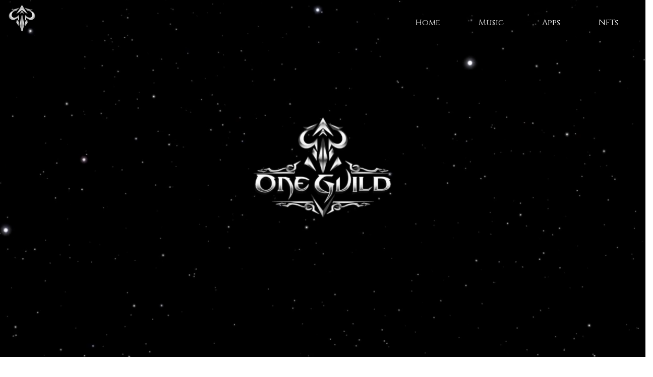

--- FILE ---
content_type: text/html
request_url: https://oneguild.net/faq
body_size: 7340
content:
<!doctype html>
<html lang="en">
<head>
    <!-- Required meta tags -->
    <meta charset="utf-8">
    <meta name="viewport" content="width=device-width, initial-scale=1, shrink-to-fit=no">
    
        <!-- Bootstrap CSS -->
    <link rel="stylesheet" href="https://stackpath.bootstrapcdn.com/bootstrap/4.2.1/css/bootstrap.min.css" integrity="sha384-GJzZqFGwb1QTTN6wy59ffF1BuGJpLSa9DkKMp0DgiMDm4iYMj70gZWKYbI706tWS" crossorigin="anonymous">
    <link href="styles/bootstrap.css" rel="stylesheet" type="text/css" />
	<link href="styles/bootstrap-overwrite.css" rel="stylesheet" type="text/css" />

    <!-- Custom styles for this template -->
    <link href="css/styles.css" rel="stylesheet">	
	
	<!--Custom Fonts-->
	<link href="https://fonts.googleapis.com/css?family=MedievalSharp" rel="stylesheet">
	<link href="https://fonts.googleapis.com/css?family=Cinzel" rel="stylesheet">     
    
    <title>FAQ, About Us & Contact Info | One Guild</title> 
    <meta name="description" content="The contact information, about us and FAQ page for One Guild LLC.">
    <meta name="og:title" property="og:title" content="FAQ, About Us & Contact Info | One Guild">
      
	<link rel="icon" href="img/logow2.png">
	
	
	<script type="text/javascript" src="https://payhip.com/payhip.js"></script>
<script type="text/javascript">
     var PayhipConfig = {
        enableCart: true
    };
</script>
	
	
<!-- Google Tag Manager -->
<script>(function(w,d,s,l,i){w[l]=w[l]||[];w[l].push({'gtm.start':
new Date().getTime(),event:'gtm.js'});var f=d.getElementsByTagName(s)[0],
j=d.createElement(s),dl=l!='dataLayer'?'&l='+l:'';j.async=true;j.src=
'https://www.googletagmanager.com/gtm.js?id='+i+dl;f.parentNode.insertBefore(j,f);
})(window,document,'script','dataLayer','GTM-K47BHD48');</script>
<!-- End Google Tag Manager -->

    <!-- Google tag (gtag.js) -->
<script async src="https://www.googletagmanager.com/gtag/js?id=UA-155716657-2"></script>
<script>
  window.dataLayer = window.dataLayer || [];
  function gtag(){dataLayer.push(arguments);}
  gtag('js', new Date());

  gtag('config', 'UA-155716657-2');
</script>


<!-- Google Adsense -->
<script data-ad-client="ca-pub-5697705335054412" async src="https://pagead2.googlesyndication.com/pagead/js/adsbygoogle.js"></script>
	
	<!-- MY ACCOUNT PIXEL-->
<!-- Facebook Pixel Code -->
<script>
  !function(f,b,e,v,n,t,s)
  {if(f.fbq)return;n=f.fbq=function(){n.callMethod?
  n.callMethod.apply(n,arguments):n.queue.push(arguments)};
  if(!f._fbq)f._fbq=n;n.push=n;n.loaded=!0;n.version='2.0';
  n.queue=[];t=b.createElement(e);t.async=!0;
  t.src=v;s=b.getElementsByTagName(e)[0];
  s.parentNode.insertBefore(t,s)}(window, document,'script',
  'https://connect.facebook.net/en_US/fbevents.js');
  fbq('init', '2779625052291080');
  fbq('track', 'PageView');
</script>
<noscript><img height="1" width="1" style="display:none"
  src="https://www.facebook.com/tr?id=2779625052291080&ev=PageView&noscript=1"
/></noscript>
<!-- End Facebook Pixel Code -->	

<!-- Twitter conversion tracking base code -->
<script>
!function(e,t,n,s,u,a){e.twq||(s=e.twq=function(){s.exe?s.exe.apply(s,arguments):s.queue.push(arguments);
},s.version='1.1',s.queue=[],u=t.createElement(n),u.async=!0,u.src='https://static.ads-twitter.com/uwt.js',
a=t.getElementsByTagName(n)[0],a.parentNode.insertBefore(u,a))}(window,document,'script');
twq('config','ogphn');
</script>
<!-- End Twitter conversion tracking base code -->



</head> 
 
<body>

<!-- Google Tag Manager (noscript) -->
<noscript><iframe src="https://www.googletagmanager.com/ns.html?id=GTM-K47BHD48"
height="0" width="0" style="display:none;visibility:hidden"></iframe></noscript>
<!-- End Google Tag Manager (noscript) -->
    
	<header>    

 	
 	  <nav class="navbar navbar-expand-md navbar-dark sticky-top bg-header">
  		<div class="navImg">  
    		<a href="https://www.oneguild.net/"><img src="img/logow2.png" width="55" height="55" alt="One Guild"></a>   
    	</div>
    <button class="navbar-toggler" type="button" data-toggle="collapse" data-target="#navbarCollapse" aria-controls="navbarCollapse" aria-expanded="false" aria-label="Toggle navigation">
      <span class="navbar-toggler-icon"></span>
    </button>
    <div class="collapse navbar-collapse" id="navbarCollapse">
      		<ul class="navbar-nav ml-auto">
      	<!-- <li class="nav-item"><a href="https://www.patreon.com/bePatron?u=36923198" data-patreon-widget-type="become-patron-button">Become a Patron!</a><script async src="https://c6.patreon.com/becomePatronButton.bundle.js"></script></li> -->
      		<li class="nav-item"><a class="nav-link" href="https://www.oneguild.net/">Home</a></li>         
      		<!--<li class="nav-item"><a class="nav-link" href="https://www.patreon.com/OneGuild">Patreon</a></li>  -->
     			<li class="nav-item"><a class="nav-link" href="https://www.oneguild.net/#music">Music</a></li>
      			<!-- <li class="nav-item"><a class="nav-link" href="https://www.oneguild.net/#books">Books</a></li>-->
       			<li class="nav-item"><a class="nav-link" href="https://www.oneguild.net/#apps">Apps</a></li>
       			       			<li class="nav-item"><a class="nav-link" href="https://www.oneguild.net/nfts">NFTs</a></li>
       			<!--<li class="nav-item"><a class="nav-link" href="https://store.oneguild.net">Shop</a></li>-->
      			<!--<<li class="nav-item"><a class="nav-link" href="https://shop.oneguild.net/">Shop</a></li>-->
      			<!--<<li class="nav-item"><a class="nav-link" href="https://shop.oneguild.net/cart/">Cart</a></li>-->
      			<!--<<li class="nav-item"><a class="nav-link" href="https://shop.oneguild.net/my-account/">Account</a></li>-->     
   			</ul>
  
    </div>
  </nav>
 	
 	
</header>


<!-- Carousel main landing-->
  <div id="myCarousel" class="carousel slide" data-interval="false" data-ride="carousel">    
    <div class="carousel-inner">
      <!--item Main-->
      <div class="carousel-item active">        
     	<!--<img src="img/homewt2.png" width="100" height="100" alt="" class="responsive"> -->  
      <video autoplay muted loop id="myVideo"><source src="img/mainstarsmoving.mp4" type="video/mp4"></video>      
      </div>  
    </div>    
  </div>
  
  
<!--About/Contact Area -->
<a id="contact"></a>
<div class="container-fluid music">
	<div class="row featurette">
	
		<div class="col-md-4">
      		<div class="worksfontsM">
				<p>Social Media</p>
			</div>
    		<hr class="featurette-divider2">
			<!--<p><a href="https://www.patreon.com/OneGuild">Patreon</a></p> -->
			<p><a href="https://www.youtube.com/channel/UCpwBVCmvl9kYp2hZxazCM7Q?sub_confirmation=1">Youtube</a></p>
			<p><a href="https://soundcloud.com/one-guild">Soundcloud</a></p>
			<p><a href="https://open.spotify.com/track/6Fivzei3iEtemCg45JmVWN">Spotify</a></p>
			<p><a href="https://www.facebook.com/TheOneGuild">Facebook</a></p>			
			<p><a href="https://twitter.com/TheOneGuild">Twitter</a></p>
			<p><a href="https://www.instagram.com/OneGuildLLC">Instagram</a></p>
    	</div> 
    	
      <div class="col-md-4">
      		<div class="worksfontsM">
			<p>About</p>
		</div>
    	<hr class="featurette-divider2">
		<p> One Guild LLC is a cinematic and lofi music production company. At One Guild you will find a private collection of music available for sync licensing opportunities. 
		The music you will find here will work great for your project. From Youtubers, to game developer, and onto big production agentsies, no matter what your project is, 
		One Guild's music is sure to make it epic.  
		</p>
     </div>
    
    <div class="col-md-4">
      	<div class="worksfontsM">
			<p>Contact</p>
		</div>
    	<hr class="featurette-divider2">
		<h6>One Guild LLC</h6>
		<p>oneguildllc@gmail.com</p>		
    </div>      
</div>    
</div>
<!-- /.container -->


<div class="container-fluid music">

     <div class="col-md-12">
          <!--
      	<div class="faqelder">
      	     

     <video controls="controls" poster="<your image poster if applicable>">
    		<source src="img/main4.mp4" type="video/mp4" />
    			<img src="" title="Your browser does not support the <video> tag" />
	</video>

      	
      	<video autoplay muted loop id="myVideo3">
      		<source src="img/ElderNBc.mp4" type="video/mp4">
      			<img src="Elder.jpg" title="" />
      	</video>        
		</div>
			-->

</div>
</div>
  
<!--FAQ Area -->
<a id="faq"></a>
<div class="container-fluid music">
		<div class="worksfontsFAQ">
			<p>FAQ</p>
		</div>
		<hr class="featurette-divider2">
	<div class="row featurette">
	
	
	  <!--   <div class="col-md-12">      	
			<div class="albumPaddingLast">
				<div id="accordion">
 					<div class="card">
    					<div class="card-header">
     					<a class="card-link" data-toggle="collapse" href="#collapsestore"><div class="moreInfo">Store FAQ & Refund Policy</div></a>
    					</div>
    				<div id="collapsestore" class="collapse" data-parent="#accordion">
      					<div class="card-body">
      					     <p><b><u>What Is Your Refund Policy?</u></b></p>
        					<p>We have a <b>NO REFUND POLICY.</b></p>Digital downloads cannot be refunded as they can't be returned. 
        					Physical products sold on our shop are Print On Demand items. I have no control over where or how they are manufactured and shipped.
        					If you encounter an error with your product, I recommend reaching out to our manufactorer Printful.</p>
      					
        					<p><b><u>Who Makes Your Merch?</u></b></p>
        					<p>Any physical item purchased directly off the merch shop (powered by Shopify) is made and shipped by Printful. </p>

							<p><b><u>I purchased one of your albums or other digital products. Where are the download links?</u></b></p>
							<p>You can find download links to all digital downloaded purchases sent to your email.</p>							
      					</div>
    				</div>
  				</div>
			</div>
	  </div>
	</div>
	</div>-->
	
	
		<div class="col-md-12">      	
			<div class="albumPaddingLast">
				<div id="accordion">
 					<div class="card">
    					<div class="card-header">
     					<a class="card-link" data-toggle="collapse" href="#collapse1a"><div class="moreInfo">Do you make exclusive music for projects?</div></a>
    					</div>
    				<div id="collapse1a" class="collapse" data-parent="#accordion">
      					<div class="card-body">
        					<p>For any inquiries into custom and exclusive music please send an email with the details of the project to oneguildllc@gmail.com</p>
      					</div>
    				</div>
  				</div>
			</div>
	  </div>
	</div>
		<div class="col-md-12">      	
			<div class="albumPaddingLast">
				<div id="accordion2">
 					<div class="card">
    					<div class="card-header">
     					<a class="card-link" data-toggle="collapse" href="#collapse2"><div class="moreInfo">Can I use your music for commercial use?</div></a>
    					</div>
    				<div id="collapse2" class="collapse" data-parent="#accordion2">
      					<div class="card-body">
        					<p>If you'd like to use my music in commercial projects like movies, TV shows, games, monetized Youtube videos or other projects. 
        					Please contact at me oneguildllc@gmail.com explaining the details of your project. </p>

      					</div>
    				</div>
  				</div>
			</div>
	  </div>
	</div>
		<div class="col-md-12">      	
			<div class="albumPaddingLast">
				<div id="accordion3">
 					<div class="card">
    					<div class="card-header">
     					<a class="card-link" data-toggle="collapse" href="#collapse3"><div class="moreInfo">Can I post videos on youtube with your music?</div></a>
    					</div>
    				<div id="collapse3" class="collapse" data-parent="#accordion3">
      					<div class="card-body">
        					<p> Yes, however in this case a third party matched claim will be 
        					placed automatically by Youtube on your video. This will result in
        					your video running ads. If you are ok with running ads on your videos
        					then no other action is required on your part.</p>
        					<p> If you'd like to use my music in a Youtube video or channel that you intend to monetize, you will need to purchase a Youtube license.</p>
      					</div>
    				</div>
  				</div>
			</div>
	  </div>
	</div>
		<div class="col-md-12">      	
			<div class="albumPaddingLast">
				<div id="accordion4">
 					<div class="card">
    					<div class="card-header">
     					<a class="card-link" data-toggle="collapse" href="#collapseBug"><div class="moreInfo">I found an error in an app what should I do?</div></a>
    					</div>
    				<div id="collapseBug" class="collapse" data-parent="#accordion4">
      					<div class="card-body">
        					<p>At One Guild I strive to release highly polished and well made applications. I would appreciate if any errors or bugs found in our applications are reported directly to oneguildllc@gmail.com</p>
      					</div>
    				</div>
  				</div>
			</div>
	  </div>
	</div>	
	
			<!--<div class="col-md-12">      	
			<div class="albumPaddingLast">
				<div id="accordion5">
 					<div class="card">
    					<div class="card-header">
     					<a class="card-link" data-toggle="collapse" href="#collapseBook"><div class="moreInfo">What happened to your fantasy scifi book series?</div></a>
    					</div>
    				<div id="collapseBook" class="collapse" data-parent="#accordion5">
      					<div class="card-body">
        					<p>My scifi fantasy book series is still in development and will likely be released at some point in the distant future. 
        					So far, the first three books have been completed. However, the project as a whole needs a lot of editing and polishing. 
        					Since I can't predict the release date for this project, I have decided to remove the project from the public eye until I 
        					have a more solid estimate as to the first release. More details about the project will be revealed at a later time.</p>
      					</div>
    				</div>
  				</div>
			</div>
	  </div>
	</div>	-->
	
		<a id="pp"></a>		
		<div class="col-md-12">      	
			<div class="albumPaddingLast">
				<div id="accordion6">
 					<div class="card">
    					<div class="card-header">
     					<a class="card-link" data-toggle="collapse" href="#collapsePP"><div class="moreInfo">What is your Privacy Policy?</div></a>
    					</div>
    				<div id="collapsePP" class="collapse" data-parent="#accordion6">
      					<div class="card-body">
      					
        								<h1>Privacy Policy</h1>
			<h3>Your privacy is critically important.</h3>
			<br/>
			<address>
			  One Guild LLC<br/><br/>			</address>

			<p>It is One Guild LLC's policy to respect your privacy regarding any information we may collect while operating our website or phone applications. This Privacy Policy applies to <a href="http://www.oneguild.net">www.oneguild.net</a> as well as our android applications (hereinafter, "us", "we", or "www.oneguild.net"). We respect your privacy and are committed to protecting personally identifiable information you may provide us through the Website or applications. We have adopted this privacy policy ("Privacy Policy") to explain what information may be collected on our Website, how we use this information, and under what circumstances we may disclose the information to third parties. This Privacy Policy applies only to information we collect through the Website and does not apply to our collection of information from other sources.</p>
			<p>This Privacy Policy, together with the Terms and conditions posted on our Website, set forth the general rules and policies governing your use of our Website. Depending on your activities when visiting our Website, you may be required to agree to additional terms and conditions.</p>

						<h2>Website Visitors</h2>
			<p>Like most website operators, One Guild LLC collects non-personally-identifying information of the sort that web browsers and servers typically make available, such as the browser type, language preference, referring site, and the date and time of each visitor request. One Guild LLC's purpose in collecting non-personally identifying information is to better understand how One Guild LLC's visitors use its website. From time to time, One Guild LLC may release non-personally-identifying information in the aggregate, e.g., by publishing a report on trends in the usage of its website.</p>
			<p>One Guild LLC also collects potentially personally-identifying information like Internet Protocol (IP) addresses for logged in users and for users leaving comments on http://www.oneguild.net blog posts. One Guild LLC only discloses logged in user and commenter IP addresses under the same circumstances that it uses and discloses personally-identifying information as described below.</p>
			
						<h2>Gathering of Personally-Identifying Information</h2>
			<p>Certain visitors to One Guild LLC's websites choose to interact with One Guild LLC in ways that require One Guild LLC to gather personally-identifying information. The amount and type of information that One Guild LLC gathers depends on the nature of the interaction. For example, we ask visitors who sign up for a blog at http://www.oneguild.net to provide a username and email address.</p>
			
						<h2>Security</h2>
			<p>The security of your Personal Information is important to us, but remember that no method of transmission over the Internet, or method of electronic storage is 100% secure. While we strive to use commercially acceptable means to protect your Personal Information, we cannot guarantee its absolute security.</p>
			
						<h2>Advertisements</h2>
			<p>Ads appearing on our website may be delivered to users by advertising partners, who may set cookies. These cookies allow the ad server to recognize your computer each time they send you an online advertisement to compile information about you or others who use your computer. This information allows ad networks to, among other things, deliver targeted advertisements that they believe will be of most interest to you. This Privacy Policy covers the use of cookies by One Guild LLC and does not cover the use of cookies by any advertisers.</p>
			

						<h2>Links To External Sites</h2>
			<p>Our Service may contain links to external sites that are not operated by us. If you click on a third party link, you will be directed to that third party's site. We strongly advise you to review the Privacy Policy and terms and conditions of every site you visit.</p>
			<p>We have no control over, and assume no responsibility for the content, privacy policies or practices of any third party sites, products or services.</p>
			
			
			
						<h2>Aggregated Statistics</h2>
			<p>One Guild LLC may collect statistics about the behavior of visitors to its website. One Guild LLC may display this information publicly or provide it to others. However, One Guild LLC does not disclose your personally-identifying information.</p>
			
			
						<h2>Cookies</h2>
			<p>To enrich and perfect your online experience, One Guild LLC uses "Cookies", similar technologies and services provided by others to display personalized content, appropriate advertising and store your preferences on your computer.</p>
			<p>A cookie is a string of information that a website stores on a visitor's computer, and that the visitor's browser provides to the website each time the visitor returns. One Guild LLC uses cookies to help One Guild LLC identify and track visitors, their usage of http://www.oneguild.net, and their website access preferences. One Guild LLC visitors who do not wish to have cookies placed on their computers should set their browsers to refuse cookies before using One Guild LLC's websites, with the drawback that certain features of One Guild LLC's websites may not function properly without the aid of cookies.</p>
			<p>By continuing to navigate our website without changing your cookie settings, you hereby acknowledge and agree to One Guild LLC's use of cookies.</p>
			
			
			
			
			<h2>Survey Serving Technology In Our Apps</h2>

			<p>This app uses Pollfish SDK. Pollfish is an on-line survey platform, through which, anyone may conduct surveys. Pollfish collaborates with Publishers of applications for smartphones in order to have access to users of such applications and address survey questionnaires to them. When a user connects to this app, a specific set of user's device data (including Advertising ID, Device ID, other available electronic identifiers and further response meta-data is automatically sent, via our app, to Pollfish servers, in order for Pollfish to discern whether the user is eligible for a survey. </p>
			<p>For a full list of data received by Pollfish through this app, please read carefully the Pollfish respondent terms located at https://www.pollfish.com/terms/respondent. These data will be associated with your answers to the questionnaires whenever Pollfish sends such questionnaires to eligible users. Pollfish may share such data with third parties, clients and business partners, for commercial purposes. By downloading the application, you accept this privacy policy document and you hereby give your consent for the processing by Pollfish of the aforementioned data. Furthermore, you are informed that you may disable Pollfish operation at any time by visiting the following link https://www.pollfish.com/respondent/opt-out. </p>
			<p>We once more invite you to check the Pollfish respondent's terms of use, if you wish to have more detailed view of the way Pollfish works and with whom Pollfish may further share your data.</p>
			
						<h2>Privacy Policy Changes</h2>
			<p>Although most changes are likely to be minor, One Guild LLC may change its Privacy Policy from time to time, and in One Guild LLC's sole discretion. One Guild LLC encourages visitors to frequently check this page for any changes to its Privacy Policy. Your continued use of this site after any change in this Privacy Policy will constitute your acceptance of such change.</p>
			
			
			<h2>Credit & Contact Information</h2>
							<p>This privacy policy was created at <a style="color:inherit;text-decoration:none;" href="https://termsandconditionstemplate.com/privacy-policy-generator/" title="Privacy policy template generator" target="_blank">termsandconditionstemplate.com</a>. If you have any questions about this Privacy Policy, please contact us via <a href="mailto:oneguildllc@gmail.com">email</a> or <a href="tel:8642052543">phone</a>.</p>
					
      					</div>
    				</div>
  				</div>
			</div>
	  </div>
	</div>
		<hr class="featurette-divider">
	</div>
</div><!-- /.container -->
<!--
<div class="container-fluid music">
	     <div class="col-md-12">
      	<div class="faqfalse">
      	      	<video autoplay muted loop id="myVideo4">
      		<source src="img/False.mp4" type="video/mp4">
      			<img src="FP.jpg" title="" />
      	</video>               
		</div>
	</div>
</div>
-->
 

<!--Footer Area-->   
<div class="footer">
<div class="container marketing">
    <div class="row">    	
 	 	<div class="col-lg-2">
 	 	<a class="nav-link" href="https://open.spotify.com/track/6Fivzei3iEtemCg45JmVWN">Spotify</a>
 	 	</div>
 	 	<div class="col-lg-2">
 	 	<a class="nav-link" href="https://youtube.com/c/OneGuildEpicMusic?sub_confirmation=1">YouTube</a>
 	 	</div> 
 	 	<div class="col-lg-2">
 	 	<a class="nav-link" href="https://play.google.com/store/apps/developer?id=One+Guild+LLC&hl=en_US">Google Play</a>
 	 	</div> 
 	 	<div class="col-lg-2">
 	 	<a class="nav-link" href="https://www.facebook.com/TheOneGuild">Facebook</a> 	 	
 	 	</div>  
 	 	<div class="col-lg-2">
 	 	<a class="nav-link" href="https://www.instagram.com/OneGuildLLC">Instagram</a>
 	 	</div>  
 	 	<div class="col-lg-2">
 	 	<a class="nav-link" href="https://twitter.com/TheOneGuild">TWITTER</a>
 	 	</div>  
		</div>
	</div>	 
<div class="footer2">
	<div class="row">
    	<div class="col-lg-1">    	  		
    	</div>
    	 <div class="col-lg-4">
    	  	<div class="footImg"><img src="img/logow2.png" width="60" height="60" alt="One Guild"></div>
    	</div>
    	<div class="col-lg-2">
			<ul class="navbar-nav">  
				<li class="nav-item"><a class="nav-link" href="faq.html">FAQ</a></li>      
     			<li class="nav-item"><a class="nav-link" href="faq.html#contact">Contact</a></li>      			
      			<li class="nav-item"><a class="nav-link" href="faq.html#pp">Privacy Policy</a></li>
      			
      		</ul> 
		</div>	
		 <div class="col-lg-4">
    	  <div class="footImg"><a href="#"><img alt="BackToTop" src="img/logow2.png" width="60" height="60"></a></div>	
    	</div>		
		<div class="col-lg-1">
		    <!--back to top button-->
    				
		</div>
	</div> 	
	    <div class="row">    	
 	 		<div class="col-lg-12">
 	 			<div class="copyright">
					<p>©2019 One Guild LLC</p>
				</div>
			</div>
		</div>
</div>
</div>

    <!-- Optional JavaScript -->
    <!-- jQuery first, then Popper.js, then Bootstrap JS -->
    <script src="https://code.jquery.com/jquery-3.3.1.slim.min.js" integrity="sha384-q8i/X+965DzO0rT7abK41JStQIAqVgRVzpbzo5smXKp4YfRvH+8abtTE1Pi6jizo" crossorigin="anonymous"></script>
    <script src="https://cdnjs.cloudflare.com/ajax/libs/popper.js/1.14.6/umd/popper.min.js" integrity="sha384-wHAiFfRlMFy6i5SRaxvfOCifBUQy1xHdJ/yoi7FRNXMRBu5WHdZYu1hA6ZOblgut" crossorigin="anonymous"></script>
    <script src="https://stackpath.bootstrapcdn.com/bootstrap/4.2.1/js/bootstrap.min.js" integrity="sha384-B0UglyR+jN6CkvvICOB2joaf5I4l3gm9GU6Hc1og6Ls7i6U/mkkaduKaBhlAXv9k" crossorigin="anonymous"></script>
  </body>
</html>

--- FILE ---
content_type: text/html; charset=utf-8
request_url: https://www.google.com/recaptcha/api2/aframe
body_size: 268
content:
<!DOCTYPE HTML><html><head><meta http-equiv="content-type" content="text/html; charset=UTF-8"></head><body><script nonce="SuyyWzpp0RDX8Q1HgcvH0Q">/** Anti-fraud and anti-abuse applications only. See google.com/recaptcha */ try{var clients={'sodar':'https://pagead2.googlesyndication.com/pagead/sodar?'};window.addEventListener("message",function(a){try{if(a.source===window.parent){var b=JSON.parse(a.data);var c=clients[b['id']];if(c){var d=document.createElement('img');d.src=c+b['params']+'&rc='+(localStorage.getItem("rc::a")?sessionStorage.getItem("rc::b"):"");window.document.body.appendChild(d);sessionStorage.setItem("rc::e",parseInt(sessionStorage.getItem("rc::e")||0)+1);localStorage.setItem("rc::h",'1769309160558');}}}catch(b){}});window.parent.postMessage("_grecaptcha_ready", "*");}catch(b){}</script></body></html>

--- FILE ---
content_type: text/css
request_url: https://oneguild.net/css/styles.css
body_size: 2209
content:
/* Entire Site */

html,body {
    max-width: 100% !important;
    height: 100% !important;
    overflow-x: hidden !important; 
}





/* Nav Bar */
.nav-item {	
	padding-top: 3.5%;
	text-align: center;
	font-family: 'Cinzel', serif;
	font-size: 100%;
	margin-left:30px;
  	margin-right:30px;
}

.navbar-btn {
	text-align: center;
	font-family: 'Cinzel', serif;
	font-size: 100%;
	background-color: white !important;
	color: black !important;
}


.nav-link {
	color: rgb(255, 255, 255) !important; 
	background-color: transparent !important;
}

.navbar {
	margin-bottom: -116px;
}

.bg-header {
	background-color: black;
}


/* Landing */

/* Carousel base class */
.carousel {
	background: black;
  	margin-bottom: 4rem;
}

#myCarousel2 {
	margin-bottom: -1.5rem;
}

/* Since positioning the image, we need to help out the caption */
.carousel-caption {
  bottom: 3rem;
  z-index: 10;
}

/* Declare heights because of positioning of img element */
.carousel-item {
	background: black;
  	height: 47rem;
}


.responsive {
	object-fit: contain; !important;
}

.carousel-item > img {
  position: absolute;
  top: 0;
  left: 0;
  min-width: 100%;
  min-height: 100%;
  overflow: hidden; 
}


#myVideo {
	object-fit: cover; !important;
    position:absolute;
    height:100%; !important;
    width:100%; !important;
    overflow: hidden;    
}

/* Headers */
.worksfonts p {
	padding-top: 2rem;
	font-size: 2rem;
	margin: auto;
	text-align: center;	
	font-family: 'Cinzel', serif;	
}


#content-desktop {
	display: block; !important;
}

#content-mobile {
	display: none; !important;
}



/* Music */
.worksfontsM h1 {
	font-size: 2rem;
	margin: auto;
	text-align: center;	
	font-family: 'Cinzel', serif;	
}

.worksfontsM2 h1 {
	padding-top: 1.5rem;
	font-size: 2rem;
	margin: auto;
	text-align: center;	
	font-family: 'Cinzel', serif;	
}

.worksfontsMI p {
	padding-top: 2rem;
	font-size: 2rem;
	margin: auto;
	text-align: center;	
	font-family: 'Cinzel', serif;	
}

.featurette-divider4 {	
 	padding: 2rem;
  	max-width: 400px;
    text-align: center;
 	margin: auto; 	
}

.moreInfo {
	text-align: center;
	font-family: 'Cinzel', serif;
	color: black !important;
}

.albumPadding {	
	margin: 0;
	padding-top: .5%; !important;
	display: block;
	object-fit: contain; !important;	
}



.albumPaddingLast {
	padding-top: 1%;
	padding-bottom: 2rem;
	margin: auto;
	display: block;
}

.albumPadding:hover .overlay1 {
  opacity: 1;
}

.MA > [class*="col-md-4"] {
  padding-right: .1%;
  padding-left: .1%;
}

.overlay1 {
  position: absolute;
  top: 0;
  bottom: 0;
  left: 0;
  right: 0;
  height: 100%;
  width: 100%;
  opacity: 0;
  transition: .5s ease;  
}

.myVideo2 {
	object-fit: cover; !important;
    position:absolute;
    height:100%; !important;
    width:99.4%; !important;
    overflow: hidden; 
  	top: 50%;
  	left: 50%;
  	-webkit-transform: translate(-50%, -50%);
  	-ms-transform: translate(-50%, -50%);
  	transform: translate(-50%, -50%);
}

.music {
  padding-left: 0;
  padding-right: 0;
  text-align: center;
  margin: auto;
  display: block;
 
}

.link {
	color: blue;
}

.featurette-divider3 {	
 	max-width: 60%;
 	padding-bottom: 5%;
    text-align: center;
 	margin: auto; 	
}



/* Books */
.books {
  /* Location of the image */
  padding-left: 0;
  padding-right: 0;
  text-align: center;
  margin: auto;
  display: block;
  background-image: url('../img/whitewall.png');
  padding-top: 2rem;
  padding-bottom: 2rem;
  margin-bottom: 2rem;  
  height: 45rem;
  
}

.tab-content {
 	padding-bottom: 2.5rem;
}


.books1 {
	height: 100%;
	width: 100%;
  	padding-left: 0;
  	padding-right: 0;
 	text-align: center;
  	margin: auto;
 	display: block;
}

.bookimg {
	object-fit: contain; !important;
	padding-top: 15%;
	height: 100%;
	width: 60%;
	
}

.bookTabs {
	display: block;
	margin: auto;
	text-align: center;	
	font-family: 'Cinzel', serif;
	text-decoration: none;
}

.nav-linkb {
	font-size: 1.3rem;
	color: black !important;
}

.nav-linkc {
	color: black!important;	
}



/* Apps */

.appsHeader {
	padding-top: 4%;
}

.appBut {
	padding-bottom: 5rem;	
}

.appdesc {
	text-align: center;
}



/* Center align the text within the three columns below the carousel */
.marketing .col-lg-4 {
  margin-bottom: 1.5rem;
  text-align: center;
  
}

.marketing h2 {
  font-weight: 400;
}

.marketing .col-lg-4 p {
  margin-right: .75rem;
  margin-left: .75rem;
}

.marketing {
	 margin-left: -20px;
	 margin-right: -20px;
	 text-align: center;
	 margin: auto;
	 display: block;
	 
}

/* Featurettes  (covers music, books, and apps area)
------------------------- */
/* This thing is a custom line break */
.featurette-divider {	
 	padding: 2rem;
  	max-width: 400px;
    text-align: center;
 	margin: auto; 	
}

/* This thing is a custom line break */
.featurette-divider4 {	
 	padding: 2rem;
 	padding-bottom: 0px !important;
  	max-width: 100%;
    text-align: center;
 	margin: auto; 	
}


/* Thin out the marketing headings */
.featurette-heading {
  font-weight: 300;
  line-height: 1;
  letter-spacing: -.05rem;
	font-family: 'Cinzel', serif;
	font-size: 2.5rem !important;

}



/* Store Banner */
.jumbotron {
	background-image: url('../img/whitewall.png');
 	margin-bottom: 0; 	
}

.navbar-btn2 {	
	text-align: center;
	font-family: 'Cinzel', serif;
	font-size: 100%;
	background-color: black !important;
	color: white !important;
}

.navbar-btn3 {	
	text-align: center;
	font-family: 'Cinzel', serif;
	font-size: 100%;
	background-color: black !important;
	color: white !important;
	margin-bottom: 2rem;
	margin-top: 2rem;
}


.storetext {
	font-size: 1rem;
	margin: auto;
	text-align: center;	
	font-family: 'Cinzel', serif;	
	color: black !important;
	padding-bottom: 10px;
}
 
.jumbofonts h2 {
	font-size: 3rem;
	margin: auto;
	text-align: center;	
	font-family: 'Cinzel', serif;	
}

.jumbofonts h3 {
	font-size: 2rem;
	margin: auto;
	text-align: center;	
	font-family: 'Cinzel', serif;	
}

.jumbofonts h4 {
	font-size: 1.5rem;
	margin: auto;
	text-align: center;	
	font-family: 'Cinzel', serif;	
}
.ias {
	padding: 2%;
	width: 100%;
	margin: auto;
	display: block;
	object-fit: contain; !important;	

}

/* This thing is a custom line break */
.featurette-dividerias {	
 	padding: .5rem;
 	padding-bottom: 0px !important;
  	max-width: 400px;
    text-align: center;
 	margin: auto; 	
}


/*--------FAQ-----*/

.worksfontsFAQ p {
	font-size: 2rem;
	margin: auto;
	text-align: center;	
	font-family: 'Cinzel', serif;	
}

/* This thing is a custom line break */
.featurette-divider2 {	
 	padding: 2rem;
 	padding-bottom: 0px !important;
  	max-width: 400px;
    text-align: center;
 	margin: auto; 	
}


#myVideo3 {
	object-fit: contain; !important;
    position:absolute;
    height:100%; !important;
    width:100%; !important;
    overflow: hidden; 
  	top: 50%;
  	left: 48%;
  	-webkit-transform: translate(-50%, -50%);
  	-ms-transform: translate(-50%, -50%);
  	transform: translate(-50%, -50%);
}

#myVideo4 {
	object-fit: contain; !important;
    position:absolute;
    height:100%; !important;
    width:100%; !important;
    overflow: hidden; 
    top: 40%;
  	left: 51%;
  	-webkit-transform: translate(-50%, -50%);
  	-ms-transform: translate(-50%, -50%);
  	transform: translate(-50%, -50%);
}



.faqelder {		
	height: 600px;
	width: 100%;
	margin: auto;
	display: block;
	object-fit: contain; !important;	
}

.faqfalse {		
	height: 600px;
	width: 100%;
	margin: auto;
	display: block;
	object-fit: contain; !important;	
}



/*-----CD Pages Ghost---------*/

.CDSTUFF {
	padding: 4%;
	
}

#covers-carousel {
  height: 100%;
}

#cazza1 {
  height: 440px;
  background-position: center center;
  background-size: cover;
}

#cazza2 {
  height: 440px;
  background-position: center center;
  background-size: cover;
}

/*
.carousel-control-prev {	
	padding-bottom 5%;	
	filter: invert(100%);
}

.carousel-control-next {
	padding-bottom 5%;
	filter: invert(100%);	
}
*/

.cdplaylist {
	padding-top: 3rem !important;
	margin: auto;
	display: block;
	text-align: center;
	float: center;
	height: 380px;
	width: 600px;
}

#players {
	margin: auto;
	display: block;
	text-align: center;
	float: center;
	height: 315px;
	width: 560px;
} 

.gads {

	padding-top: 1rem !important;
	padding-bottom: 1rem !important;

}

.YTsub {

	padding-top: 2rem !important;
	padding-bottom: 1rem !important;

}


.cdarea {
  /* Location of the image */
  padding-left: 0px;
  padding-right: 0px;
  text-align: center;
  margin: auto;
  display: block;
  background-image: url('../img/whitewall.png');
  height: 40rem;
  
}

.songart {	
	margin: auto;
	display: block;
	object-fit: contain; !important;
	padding: 2%;
}
.sm {
	margin: auto;
	display: block;
	text-align: center;
	float: center;
}

.sm, iframe {
	margin: auto;
	display: block;
	text-align: center;
	float: center;
}


/*---------------------------------------All Footers-----------------------------------*/
.footer { 
	text-align: center;
	margin: auto;
	display: block;
	color: white !important;
	background-color: black;
	font-family: 'Cinzel', serif;
	padding: 1%;
}

.footer2 { 
	text-align: center;
	color: white !important;
	background-color: black;
	font-family: 'Cinzel', serif;
	padding: 5px;
}

.bg-footer {
    background-color: black;
}

.footImg {
	padding-top: 1rem;
}
.copyright {
	padding-top: 1%;
	text-align: center;
	margin: auto;
	display: block;
}




/* RESPONSIVE CSS
-------------------------------------------------- */


/* 
  ##Device = Desktops
  ##Screen = 1281px to higher resolution desktops
*/

@media (min-width: 1281px) {


  
  	.tab-content {
 		padding-bottom: 7rem; !important;
	}	
	
	.music {
        max-width: 1400px;
    }
    
    .featurette-heading {
    font-size: 50px; !important;
    margin-top: 7rem; !important;
  }
    
  .bg-header {
  background-color: transparent;
  }


}
  
  
 
  



/* 
  ##Device = Laptops, Desktops
  ##Screen = B/w 1025px to 1280px
*/

@media (min-width: 1025px) and (max-width: 1280px) {
  
  
 	.tab-content {
 	padding-bottom: 7rem; !important;
	}	
	
	.featurette-heading {
   	 font-size: 50px; !important;
   	  margin-top: 7rem; !important;
  	}	
	
  .bg-header {
  	background-color: transparent;
  }
  
}

/* 
  ##Device = Tablets, Ipads (portrait)
  ##Screen = B/w 768px to 1024px
*/

@media (min-width: 768px) and (max-width: 1024px) {
  
 
    /* Bump up size of carousel content */
  .carousel-caption p {
    margin-bottom: 1.25rem;
    font-size: 1.25rem;
    line-height: 1.4;
  }
  
  
  .featurette-heading {
    font-size: 50px;
  }
  
  .bg-header {
 	 background-color: transparent;
  } 
  
  
 	.worksfontsMI p {
    visibility: hidden;
    clear: both;
    float: left;
    margin: 10px auto 5px 20px;
    width: 28%;
    display: none;
    }
    
    .featurette-divider4 {	
    visibility: hidden;
    clear: both;
    float: left;
    margin: 10px auto 5px 20px;
    width: 28%;
    display: none;
	}
 
   .books {
   	height: 48rem;
	}
	
	
	.faqelder {		
	height: 550px;
	width: 90%;
	margin: auto;
	display: block;
	object-fit: contain; !important;	
	}
	
	.faqfalse {		
	height: 550px;
	width: 100%;
	margin: auto;
	display: block;
	object-fit: contain; !important;	
	}

  
}

/* 
  ##Device = Tablets, Ipads (landscape)
  ##Screen = B/w 768px to 1024px
*/

@media (min-width: 768px) and (max-width: 1024px) and (orientation: landscape) {
  
    /* Bump up size of carousel content */
  .carousel-caption p {
    margin-bottom: 1.25rem;
    font-size: 1.25rem;
    line-height: 1.4;
  }
  	#content-desktop {
	display: none !important;
	}

	#content-mobile {
	display: block !important;
	}

  
  .featurette-heading {
    font-size: 50px;
  }
  
  .bg-header {
  background-color: transparent;
  } 
  
}

/* 
  ##Device = Low Resolution Tablets, Mobiles (Landscape)
  ##Screen = B/w 481px to 767px
*/

@media (min-width: 481px) and (max-width: 767px) {
  

   .jumbofonts p {
	font-size: 35px;
	}
		
	#content-desktop {
	display: none !important;
	}

	#content-mobile {
	display: block !important;
	
	}
	
	.books {
	height: 55rem;
	}
	
	.cdplaylist {
	padding-top: 3rem !important;
	margin: auto;
	display: block;
	text-align: center;
	float: center;
	height: 380px;
	width: 425px;
	}
	
	
	/*this is for the actual embedded players */
	#players {
	margin: left;
	display: block;
	text-align: center;
	float: left;
	height: 400px;
	width: 425px;
	} 

	.faqelder {		
	height: 400px;
	width: 100%;
	margin: auto;
	display: block;
	object-fit: contain; !important;	
	}

	.faqfalse {		
	height: 400px;
	width: 100%;
	margin: auto;
	display: block;
	object-fit: contain; !important;	
	}

  
}

/* 
  ##Device = Most of the Smartphones Mobiles (Portrait)
  ##Screen = B/w 320px to 479px
*/

@media (min-width: 320px) and (max-width: 480px) {
  
    
    
  .jumbofonts p {
	font-size: 25px;
	}
	
	#content-desktop {
	display: none !important;
	}

	#content-mobile {
	display: block !important;
	}
	
	.books {
		height: 55rem;
	}
	
	.cdplaylist {
	padding-top: 3rem !important;
	margin: auto;
	display: block;
	text-align: center;
	float: center;
	height: 380px;
	width: 225px;
	}
	
	/*this is for the actual embedded players */
	#players {
	margin: left;
	display: block;
	text-align: center;
	float: left;
	height: 400px;
	width: 225px;
	} 
	
	/*cazza is for the cd covers on album pages*/
	#cazza1 {
  	height: 400px;
  	background-position: center center;
 	background-size: cover;
	}
	
	#cazza2 {
  	height: 400px;
  	background-position: center center;
  	background-size: cover;
	}

	.faqelder {		
	height: 250px;
	width: 90%;
	margin: auto;
	display: block;
	object-fit: contain; !important;	
	}

	.faqfalse {		
	height: 250px;
	width: 100%;
	margin: auto;
	display: block;
	object-fit: contain; !important;	
	}
  
}




